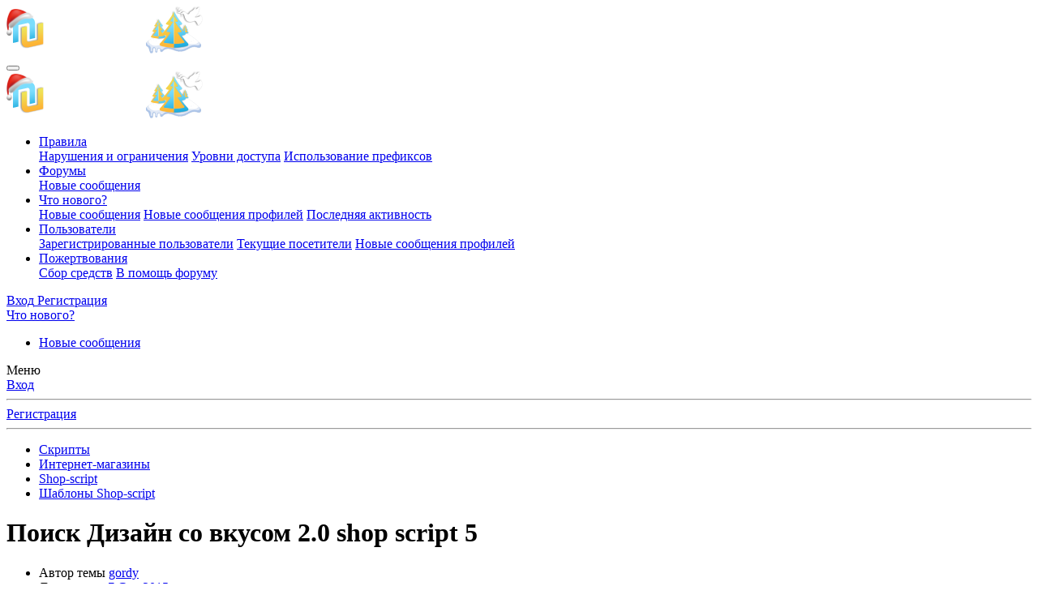

--- FILE ---
content_type: text/html; charset=utf-8
request_url: https://nulled.ws/threads/dizajn-so-vkusom-2-0-shop-script-5.266372/page-12
body_size: 20504
content:
<!DOCTYPE html>
<html id="XF" lang="ru-RU" dir="LTR"
	data-app="public"
	data-template="thread_view"
	data-container-key="node-747"
	data-content-key="thread-266372"
	data-logged-in="false"
	data-cookie-prefix="xf_"
	data-csrf="1768890444,38cba62817a0b9f474d0ae8b0b045ad7"
	class="has-no-js template-thread_view"
	 data-run-jobs="">
<head>
	<meta charset="utf-8" />
	<meta http-equiv="X-UA-Compatible" content="IE=Edge" />
	<meta name="viewport" content="width=device-width, initial-scale=1, viewport-fit=cover">

	
	
	

	
	<title>Поиск - Дизайн со вкусом 2.0 shop script 5 - Шаблоны Shop-script - Page 12 - NulledWS</title>


	<link rel="manifest" href="/webmanifest.php">
	
		<meta name="theme-color" content="#185886" />
	

	<meta name="apple-mobile-web-app-title" content="NulledWS">
	

	
		
		<meta name="description" content="ребят кто может поделиться шаблоном?" />
		<meta property="og:description" content="ребят кто может поделиться шаблоном?" />
		<meta property="twitter:description" content="ребят кто может поделиться шаблоном?" />
	
	
		<meta property="og:url" content="https://nulled.cc/threads/dizajn-so-vkusom-2-0-shop-script-5.266372/" />
	
		<link rel="canonical" href="https://nulled.cc/threads/dizajn-so-vkusom-2-0-shop-script-5.266372/page-12" />
	
		
		<meta property="og:image" content="https://nulled.cc/data/avatars/h/413/413817.jpg?1440940683" />
		<meta property="twitter:image" content="https://nulled.cc/data/avatars/h/413/413817.jpg?1440940683" />
		<meta property="twitter:card" content="" />
	
	
		<link rel="prev" href="/threads/dizajn-so-vkusom-2-0-shop-script-5.266372/page-11" />
	

	
		
	
	
	<meta property="og:site_name" content="NulledWS" />


	
	
		
	
	
	<meta property="og:type" content="website" />


	
	
		
	
	
	
		<meta property="og:title" content="Поиск - Дизайн со вкусом 2.0 shop script 5 - Шаблоны Shop-script - Page 12 - NulledWS" />
		<meta property="twitter:title" content="Поиск - Дизайн со вкусом 2.0 shop script 5 - Шаблоны Shop-script -..." />
	


	
	
	
	

	
	

	


	<link rel="preload" href="/styles/fonts/fa/fa-regular-400.woff2?_v=5.15.3" as="font" type="font/woff2" crossorigin="anonymous" />


	<link rel="preload" href="/styles/fonts/fa/fa-solid-900.woff2?_v=5.15.3" as="font" type="font/woff2" crossorigin="anonymous" />


<link rel="preload" href="/styles/fonts/fa/fa-brands-400.woff2?_v=5.15.3" as="font" type="font/woff2" crossorigin="anonymous" />

	<link rel="stylesheet" href="/css.php?css=public%3Anormalize.css%2Cpublic%3Afa.css%2Cpublic%3Acore.less%2Cpublic%3Aapp.less&amp;s=6&amp;l=2&amp;d=1765957282&amp;k=a06faabe76b565483a290c307a0bc92ad9621af9" />

	<link rel="stylesheet" href="/css.php?css=public%3Aanonreferrersystem_style.less%2Cpublic%3Abb_code.less%2Cpublic%3Amessage.less%2Cpublic%3Anotices.less%2Cpublic%3Asiropu_ads_manager_ad.less%2Cpublic%3AsmokeMarkScammer.less%2Cpublic%3Asvg_indicator_post.less%2Cpublic%3Aextra.less&amp;s=6&amp;l=2&amp;d=1765957282&amp;k=f35e76efe7f7dcf9e6f5ba2c78eaaa1b0578b9b2" />


	
		<script src="/js/xf/preamble.min.js?_v=550f7a0a"></script>
	


	
	
	<script async src="https://www.googletagmanager.com/gtag/js?id=G-D47ZD32EEF"></script>
	<script>
		window.dataLayer = window.dataLayer || [];
		function gtag(){dataLayer.push(arguments);}
		gtag('js', new Date());
		gtag('config', 'G-D47ZD32EEF', {
			// 
			
			
				'anonymize_ip': true,
			
		});
	</script>



	

		
			
		

		
	


</head>
<body data-template="thread_view">

	

		
			
		

		
	


	

		
			
		

		
	


<div class="p-pageWrapper" id="top">





<header class="p-header" id="header">
	<div class="p-header-inner">
		<div class="p-header-content">

			<div class="p-header-logo p-header-logo--image">
				<a href="/">
					<img src="/data/assets/logo/yb-logo-4-tree-pidg-snow.png" srcset="" alt="NulledWS"
						width="" height="" />
				</a>
			</div>

			
	

		
			
		

		
	


		</div>
	</div>
</header>





	<div class="p-navSticky p-navSticky--primary" data-xf-init="sticky-header">
		
	<nav class="p-nav">
		<div class="p-nav-inner">
			<button type="button" class="button--plain p-nav-menuTrigger button" data-xf-click="off-canvas" data-menu=".js-headerOffCanvasMenu" tabindex="0" aria-label="Меню"><span class="button-text">
				<i aria-hidden="true"></i>
			</span></button>

			<div class="p-nav-smallLogo">
				<a href="/">
					<img src="/data/assets/logo/yb-logo-4-tree-pidg-snow.png" srcset="" alt="NulledWS"
						width="" height="" />
				</a>
			</div>

			<div class="p-nav-scroller hScroller" data-xf-init="h-scroller" data-auto-scroll=".p-navEl.is-selected">
				<div class="hScroller-scroll">
					<ul class="p-nav-list js-offCanvasNavSource">
					
						<li>
							

	<div class="p-navEl " data-has-children="true">
		

			
	
	<a href="/pages/rules/"
		class="p-navEl-link p-navEl-link--splitMenu "
		
		
		data-nav-id="rules">Правила</a>


			<a data-xf-key="1"
				data-xf-click="menu"
				data-menu-pos-ref="< .p-navEl"
				class="p-navEl-splitTrigger"
				role="button"
				tabindex="0"
				aria-label="Toggle expanded"
				aria-expanded="false"
				aria-haspopup="true"></a>

		
		
			<div class="menu menu--structural" data-menu="menu" aria-hidden="true">
				<div class="menu-content">
					
						
	
	
	<a href="/pages/violations/"
		class="menu-linkRow u-indentDepth0 js-offCanvasCopy "
		
		
		data-nav-id="violations">Нарушения и ограничения</a>

	

					
						
	
	
	<a href="/pages/user-levels/"
		class="menu-linkRow u-indentDepth0 js-offCanvasCopy "
		
		
		data-nav-id="user_levels">Уровни доступа</a>

	

					
						
	
	
	<a href="/pages/threads-prefix/"
		class="menu-linkRow u-indentDepth0 js-offCanvasCopy "
		
		
		data-nav-id="threads_prefix">Использование префиксов</a>

	

					
				</div>
			</div>
		
	</div>


						</li>
					
						<li>
							

	<div class="p-navEl is-selected" data-has-children="true">
		

			
	
	<a href="/"
		class="p-navEl-link p-navEl-link--splitMenu "
		
		
		data-nav-id="forums">Форумы</a>


			<a data-xf-key="2"
				data-xf-click="menu"
				data-menu-pos-ref="< .p-navEl"
				class="p-navEl-splitTrigger"
				role="button"
				tabindex="0"
				aria-label="Toggle expanded"
				aria-expanded="false"
				aria-haspopup="true"></a>

		
		
			<div class="menu menu--structural" data-menu="menu" aria-hidden="true">
				<div class="menu-content">
					
						
	
	
	<a href="/whats-new/posts/"
		class="menu-linkRow u-indentDepth0 js-offCanvasCopy "
		
		
		data-nav-id="newPosts">Новые сообщения</a>

	

					
				</div>
			</div>
		
	</div>


						</li>
					
						<li>
							

	<div class="p-navEl " data-has-children="true">
		

			
	
	<a href="/whats-new/"
		class="p-navEl-link p-navEl-link--splitMenu "
		
		
		data-nav-id="whatsNew">Что нового?</a>


			<a data-xf-key="3"
				data-xf-click="menu"
				data-menu-pos-ref="< .p-navEl"
				class="p-navEl-splitTrigger"
				role="button"
				tabindex="0"
				aria-label="Toggle expanded"
				aria-expanded="false"
				aria-haspopup="true"></a>

		
		
			<div class="menu menu--structural" data-menu="menu" aria-hidden="true">
				<div class="menu-content">
					
						
	
	
	<a href="/whats-new/posts/"
		class="menu-linkRow u-indentDepth0 js-offCanvasCopy "
		 rel="nofollow"
		
		data-nav-id="whatsNewPosts">Новые сообщения</a>

	

					
						
	
	
	<a href="/whats-new/profile-posts/"
		class="menu-linkRow u-indentDepth0 js-offCanvasCopy "
		 rel="nofollow"
		
		data-nav-id="whatsNewProfilePosts">Новые сообщения профилей</a>

	

					
						
	
	
	<a href="/whats-new/latest-activity"
		class="menu-linkRow u-indentDepth0 js-offCanvasCopy "
		 rel="nofollow"
		
		data-nav-id="latestActivity">Последняя активность</a>

	

					
				</div>
			</div>
		
	</div>


						</li>
					
						<li>
							

	<div class="p-navEl " data-has-children="true">
		

			
	
	<a href="/members/"
		class="p-navEl-link p-navEl-link--splitMenu "
		
		
		data-nav-id="members">Пользователи</a>


			<a data-xf-key="4"
				data-xf-click="menu"
				data-menu-pos-ref="< .p-navEl"
				class="p-navEl-splitTrigger"
				role="button"
				tabindex="0"
				aria-label="Toggle expanded"
				aria-expanded="false"
				aria-haspopup="true"></a>

		
		
			<div class="menu menu--structural" data-menu="menu" aria-hidden="true">
				<div class="menu-content">
					
						
	
	
	<a href="/members/list/"
		class="menu-linkRow u-indentDepth0 js-offCanvasCopy "
		
		
		data-nav-id="registeredMembers">Зарегистрированные пользователи</a>

	

					
						
	
	
	<a href="/online/"
		class="menu-linkRow u-indentDepth0 js-offCanvasCopy "
		
		
		data-nav-id="currentVisitors">Текущие посетители</a>

	

					
						
	
	
	<a href="/whats-new/profile-posts/"
		class="menu-linkRow u-indentDepth0 js-offCanvasCopy "
		 rel="nofollow"
		
		data-nav-id="newProfilePosts">Новые сообщения профилей</a>

	

					
				</div>
			</div>
		
	</div>


						</li>
					
						<li>
							

	<div class="p-navEl " data-has-children="true">
		

			
	
	<a href="/dbtech-donate/"
		class="p-navEl-link p-navEl-link--splitMenu "
		
		
		data-nav-id="dbtechDonate">Пожертвования</a>


			<a data-xf-key="5"
				data-xf-click="menu"
				data-menu-pos-ref="< .p-navEl"
				class="p-navEl-splitTrigger"
				role="button"
				tabindex="0"
				aria-label="Toggle expanded"
				aria-expanded="false"
				aria-haspopup="true"></a>

		
		
			<div class="menu menu--structural" data-menu="menu" aria-hidden="true">
				<div class="menu-content">
					
						
	
	
	<a href="/dbtech-donate/"
		class="menu-linkRow u-indentDepth0 js-offCanvasCopy "
		
		
		data-nav-id="dbtechDonateDrives">Сбор средств</a>

	

					
						
	
	
	<a href="/dbtech-donate/drives/v-pomosch-forumu.1/"
		class="menu-linkRow u-indentDepth0 js-offCanvasCopy "
		 rel="nofollow"
		
		data-nav-id="dbtechDonateDrive1">В помощь форуму</a>

	

					
				</div>
			</div>
		
	</div>


						</li>
					
					</ul>
				</div>
			</div>

			<div class="p-nav-opposite">
				<div class="p-navgroup p-account p-navgroup--guest">
					
						<a href="/login/" class="p-navgroup-link p-navgroup-link--textual p-navgroup-link--logIn"
							data-xf-click="overlay" data-follow-redirects="on">
							<span class="p-navgroup-linkText">Вход</span>
						</a>
						
							<a href="/register/" class="p-navgroup-link p-navgroup-link--textual p-navgroup-link--register"
								data-xf-click="overlay" data-follow-redirects="on">
								<span class="p-navgroup-linkText">Регистрация</span>
							</a>
						
					
				</div>

				<div class="p-navgroup p-discovery p-discovery--noSearch">
					<a href="/whats-new/"
						class="p-navgroup-link p-navgroup-link--iconic p-navgroup-link--whatsnew"
						aria-label="Что нового?"
						title="Что нового?">
						<i aria-hidden="true"></i>
						<span class="p-navgroup-linkText">Что нового?</span>
					</a>

					
				</div>
			</div>
		</div>
	</nav>

	</div>
	
	
		<div class="p-sectionLinks">
			<div class="p-sectionLinks-inner hScroller" data-xf-init="h-scroller">
				<div class="hScroller-scroll">
					<ul class="p-sectionLinks-list">
					
						<li>
							

	<div class="p-navEl " >
		

			
	
	<a href="/whats-new/posts/"
		class="p-navEl-link "
		
		data-xf-key="alt+1"
		data-nav-id="newPosts">Новые сообщения</a>


			

		
		
	</div>


						</li>
					
					</ul>
				</div>
			</div>
		</div>
	



<div class="offCanvasMenu offCanvasMenu--nav js-headerOffCanvasMenu" data-menu="menu" aria-hidden="true" data-ocm-builder="navigation">
	<div class="offCanvasMenu-backdrop" data-menu-close="true"></div>
	<div class="offCanvasMenu-content">
		<div class="offCanvasMenu-header">
			Меню
			<a class="offCanvasMenu-closer" data-menu-close="true" role="button" tabindex="0" aria-label="Закрыть"></a>
		</div>
		
			<div class="p-offCanvasRegisterLink">
				<div class="offCanvasMenu-linkHolder">
					<a href="/login/" class="offCanvasMenu-link" data-xf-click="overlay" data-menu-close="true">
						Вход
					</a>
				</div>
				<hr class="offCanvasMenu-separator" />
				
					<div class="offCanvasMenu-linkHolder">
						<a href="/register/" class="offCanvasMenu-link" data-xf-click="overlay" data-menu-close="true">
							Регистрация
						</a>
					</div>
					<hr class="offCanvasMenu-separator" />
				
			</div>
		
		<div class="js-offCanvasNavTarget"></div>
		<div class="offCanvasMenu-installBanner js-installPromptContainer" style="display: none;" data-xf-init="install-prompt">
			<div class="offCanvasMenu-installBanner-header">Приложение</div>
			<button type="button" class="js-installPromptButton button"><span class="button-text">Установить</span></button>
			<template class="js-installTemplateIOS">
				<div class="overlay-title">How to install the app on iOS</div>
				<div class="block-body">
					<div class="block-row">
						<p>
							Follow along with the video below to see how to install our site as a web app on your home screen.
						</p>
						<p style="text-align: center">
							<video src="/styles/default/xenforo/add_to_home.mp4"
								width="280" height="480" autoplay loop muted playsinline></video>
						</p>
						<p>
							<small><strong>Примечание:</strong> This feature may not be available in some browsers.</small>
						</p>
					</div>
				</div>
			</template>
		</div>
	</div>
</div>

<div class="p-body">
	<div class="p-body-inner">
		<!--XF:EXTRA_OUTPUT-->


		

		

		
	

		
			
		

		
	


		
	
		<ul class="p-breadcrumbs "
			itemscope itemtype="https://schema.org/BreadcrumbList">
		
			

			
			

			

			
			
				
				
	<li itemprop="itemListElement" itemscope itemtype="https://schema.org/ListItem">
		<a href="/categories/skripty.361/" itemprop="item">
			<span itemprop="name">Скрипты</span>
		</a>
		<meta itemprop="position" content="1" />
	</li>

			
				
				
	<li itemprop="itemListElement" itemscope itemtype="https://schema.org/ListItem">
		<a href="/forums/internet-magaziny.136/" itemprop="item">
			<span itemprop="name">Интернет-магазины</span>
		</a>
		<meta itemprop="position" content="2" />
	</li>

			
				
				
	<li itemprop="itemListElement" itemscope itemtype="https://schema.org/ListItem">
		<a href="/forums/shop-script.226/" itemprop="item">
			<span itemprop="name">Shop-script</span>
		</a>
		<meta itemprop="position" content="3" />
	</li>

			
				
				
	<li itemprop="itemListElement" itemscope itemtype="https://schema.org/ListItem">
		<a href="/forums/shablony-shop-script.747/" itemprop="item">
			<span itemprop="name">Шаблоны Shop-script</span>
		</a>
		<meta itemprop="position" content="4" />
	</li>

			

		
		</ul>
	

		
	

		
			
		

		
	



		
	<noscript class="js-jsWarning"><div class="blockMessage blockMessage--important blockMessage--iconic u-noJsOnly">JavaScript отключён. Чтобы полноценно использовать наш сайт, включите JavaScript в своём браузере.</div></noscript>

		
	<div class="blockMessage blockMessage--important blockMessage--iconic js-browserWarning" style="display: none">Вы используете устаревший браузер. Этот и другие сайты могут отображаться в нём некорректно.<br />Вам необходимо обновить браузер или попробовать использовать <a href="https://www.google.com/chrome/" target="_blank" rel="noopener">другой</a>.</div>


		
			<div class="p-body-header">
			
				
					<div class="p-title ">
					
						
							<h1 class="p-title-value"><span class="label label--primary" dir="auto">Поиск</span><span class="label-append">&nbsp;</span>Дизайн со вкусом 2.0 shop script 5</h1>
						
						
					
					</div>
				

				
					<div class="p-description">
	<ul class="listInline listInline--bullet">
		<li>
			<i class="fa--xf far fa-user" aria-hidden="true" title="Автор темы"></i>
			<span class="u-srOnly">Автор темы</span>

			<a href="/members/gordy.413817/" class="username  u-concealed" dir="auto" data-user-id="413817" data-xf-init="member-tooltip">gordy</a>
		</li>
		<li>
			<i class="fa--xf far fa-clock" aria-hidden="true" title="Дата начала"></i>
			<span class="u-srOnly">Дата начала</span>

			<a href="/threads/dizajn-so-vkusom-2-0-shop-script-5.266372/" class="u-concealed"><time  class="u-dt" dir="auto" datetime="2015-09-07T14:46:44+0300" data-time="1441626404" data-date-string="7 Сен 2015" data-time-string="14:46" title="7 Сен 2015 в 14:46">7 Сен 2015</time></a>
		</li>
		
	</ul>

	

</div>
				
			
			</div>
		

		<div class="p-body-main  ">
			
			<div class="p-body-contentCol"></div>
			

			

			<div class="p-body-content">
				
	

		
			
		

		
	


				<div class="p-body-pageContent">



	








	
	
	
		
	
	
	


	
	
	
		
	
	
	


	
	
		
	
	
	


	
	


	
	
	











	



	

	
		
	








	

		
			
		

		
	











	

		
			
		

		
	



	

		
			
		

		
	



<div class="block block--messages" data-xf-init="" data-type="post" data-href="/inline-mod/" data-search-target="*">

	<span class="u-anchorTarget" id="posts"></span>

	
		
	

	

	<div class="block-outer"><div class="block-outer-main"><nav class="pageNavWrapper pageNavWrapper--mixed ">



<div class="pageNav pageNav--skipStart ">
	
		<a href="/threads/dizajn-so-vkusom-2-0-shop-script-5.266372/page-11" class="pageNav-jump pageNav-jump--prev">Назад</a>
	

	<ul class="pageNav-main">
		

	
		<li class="pageNav-page "><a href="/threads/dizajn-so-vkusom-2-0-shop-script-5.266372/">1</a></li>
	


		
			
				<li class="pageNav-page pageNav-page--skip pageNav-page--skipStart">
					<a data-xf-init="tooltip" title="Перейти к странице"
						data-xf-click="menu"
						role="button" tabindex="0" aria-expanded="false" aria-haspopup="true">…</a>
					

	<div class="menu menu--pageJump" data-menu="menu" aria-hidden="true">
		<div class="menu-content">
			<h4 class="menu-header">Перейти к странице</h4>
			<div class="menu-row" data-xf-init="page-jump" data-page-url="/threads/dizajn-so-vkusom-2-0-shop-script-5.266372/page-%page%">
				<div class="inputGroup inputGroup--numbers">
					<div class="inputGroup inputGroup--numbers inputNumber" data-xf-init="number-box"><input type="number" pattern="\d*" class="input input--number js-numberBoxTextInput input input--numberNarrow js-pageJumpPage" value="9"  min="1" max="12" step="1" required="required" data-menu-autofocus="true" /></div>
					<span class="inputGroup-text"><button type="button" class="js-pageJumpGo button"><span class="button-text">Выполнить</span></button></span>
				</div>
			</div>
		</div>
	</div>

				</li>
			
		

		
			

	
		<li class="pageNav-page pageNav-page--earlier"><a href="/threads/dizajn-so-vkusom-2-0-shop-script-5.266372/page-10">10</a></li>
	

		
			

	
		<li class="pageNav-page pageNav-page--earlier"><a href="/threads/dizajn-so-vkusom-2-0-shop-script-5.266372/page-11">11</a></li>
	

		

		

		

	
		<li class="pageNav-page pageNav-page--current "><a href="/threads/dizajn-so-vkusom-2-0-shop-script-5.266372/page-12">12</a></li>
	

	</ul>

	
</div>

<div class="pageNavSimple">
	
		<a href="/threads/dizajn-so-vkusom-2-0-shop-script-5.266372/"
			class="pageNavSimple-el pageNavSimple-el--first"
			data-xf-init="tooltip" title="First">
			<i aria-hidden="true"></i> <span class="u-srOnly">First</span>
		</a>
		<a href="/threads/dizajn-so-vkusom-2-0-shop-script-5.266372/page-11" class="pageNavSimple-el pageNavSimple-el--prev">
			<i aria-hidden="true"></i> Назад
		</a>
	

	<a class="pageNavSimple-el pageNavSimple-el--current"
		data-xf-init="tooltip" title="Перейти к странице"
		data-xf-click="menu" role="button" tabindex="0" aria-expanded="false" aria-haspopup="true">
		12 из 12
	</a>
	

	<div class="menu menu--pageJump" data-menu="menu" aria-hidden="true">
		<div class="menu-content">
			<h4 class="menu-header">Перейти к странице</h4>
			<div class="menu-row" data-xf-init="page-jump" data-page-url="/threads/dizajn-so-vkusom-2-0-shop-script-5.266372/page-%page%">
				<div class="inputGroup inputGroup--numbers">
					<div class="inputGroup inputGroup--numbers inputNumber" data-xf-init="number-box"><input type="number" pattern="\d*" class="input input--number js-numberBoxTextInput input input--numberNarrow js-pageJumpPage" value="12"  min="1" max="12" step="1" required="required" data-menu-autofocus="true" /></div>
					<span class="inputGroup-text"><button type="button" class="js-pageJumpGo button"><span class="button-text">Выполнить</span></button></span>
				</div>
			</div>
		</div>
	</div>


	
</div>

</nav>



</div></div>

	

	
		
	<div class="block-outer js-threadStatusField"></div>

	

	<div class="block-container lbContainer"
		data-xf-init="lightbox select-to-quote"
		data-message-selector=".js-post"
		data-lb-id="thread-266372"
		data-lb-universal="0">

		<div class="block-body js-replyNewMessageContainer">
			
				



	

		
			
		

		
	



					

					
						

	
	

	

	
	<article class="message message--post js-post js-inlineModContainer  "
		data-author="rusel666"
		data-content="post-2687794"
		id="js-post-2687794"
		itemscope itemtype="https://schema.org/Comment" itemid="https://nulled.cc/posts/2687794/">

		
			<meta itemprop="parentItem" itemscope itemid="https://nulled.cc/threads/dizajn-so-vkusom-2-0-shop-script-5.266372/" />
		

		<span class="u-anchorTarget" id="post-2687794"></span>

		
			<div class="message-inner">
				
					<div class="message-cell message-cell--user">
						

	<section class="message-user"
		itemprop="author" itemscope itemtype="https://schema.org/Person" itemid="https://nulled.cc/members/rusel666.120907/">

		
			<meta itemprop="url" content="https://nulled.cc/members/rusel666.120907/" />
		

		<div class="message-avatar ">
			<div class="message-avatar-wrapper">
				<a href="/members/rusel666.120907/" class="avatar avatar--m" data-user-id="120907" data-xf-init="member-tooltip">
			<img src="/data/avatars/m/120/120907.jpg?1328340649" srcset="/data/avatars/l/120/120907.jpg?1328340649 2x" alt="rusel666" class="avatar-u120907-m" width="96" height="96" loading="lazy" itemprop="image" /> 
		</a>
				
			</div>
		</div>
		<div class="message-userDetails">
			<h4 class="message-name"><a href="/members/rusel666.120907/" class="username " dir="auto" data-user-id="120907" data-xf-init="member-tooltip"><span itemprop="name">rusel666</span></a></h4>
			

	<h5 class="userTitle message-userTitle" dir="auto" itemprop="jobTitle">Старатель</h5>
			
		

</div>
		
			
			
				<div class="message-userExtras">
				
					
						<dl class="pairs pairs--justified">
							<dt>Регистрация</dt>
							<dd>11 Мар 2009</dd>
						</dl>
					
					
						<dl class="pairs pairs--justified">
							<dt>Сообщения</dt>
							<dd>162</dd>
						</dl>
					
					
					
						<dl class="pairs pairs--justified">
							<dt>Реакции</dt>
							<dd>14</dd>
						</dl>
					
					
					
					
					
					
						

	

						
							

	

						
					
				
				</div>
			
		
		<span class="message-userArrow"></span>
	</section>

					</div>
				

				
					<div class="message-cell message-cell--main">
					
						<div class="message-main js-quickEditTarget">

							
								

	

	<header class="message-attribution message-attribution--split">
		<ul class="message-attribution-main listInline ">
			
			
			<li class="u-concealed">
				<a href="/threads/dizajn-so-vkusom-2-0-shop-script-5.266372/post-2687794" rel="nofollow" itemprop="url">
					<time  class="u-dt" dir="auto" datetime="2017-03-02T19:25:43+0200" data-time="1488475543" data-date-string="2 Мар 2017" data-time-string="19:25" title="2 Мар 2017 в 19:25" itemprop="datePublished">2 Мар 2017</time>
				</a>
			</li>
			
		</ul>

		<ul class="message-attribution-opposite message-attribution-opposite--list ">
			















   



			
			<li>
				<a href="/threads/dizajn-so-vkusom-2-0-shop-script-5.266372/post-2687794"
					class="message-attribution-gadget"
					data-xf-init="share-tooltip"
					data-href="/posts/2687794/share"
					aria-label="Поделиться"
					rel="nofollow">
					<i class="fa--xf far fa-share-alt" aria-hidden="true"></i>
				</a>
			</li>
			
			
				<li>
					<a href="/threads/dizajn-so-vkusom-2-0-shop-script-5.266372/post-2687794" rel="nofollow">
						#111
					</a>
				</li>
			
		</ul>
	</header>

							

							<div class="message-content js-messageContent">
							

								
									
	
	
	

								

								
									
	

	<div class="message-userContent lbContainer js-lbContainer "
		data-lb-id="post-2687794"
		data-lb-caption-desc="rusel666 &middot; 2 Мар 2017 в 19:25">

		

		<article class="message-body js-selectToQuote">
			
				
			

			<div itemprop="text">
				
					
	

		
			
		

		
	

<div class="bbWrapper"><blockquote data-attributes="member: 363309" data-quote="Ignor" data-source="post: 2509145"
	class="bbCodeBlock bbCodeBlock--expandable bbCodeBlock--quote js-expandWatch">
	
		<div class="bbCodeBlock-title">
			
				<a href="/goto/post?id=2509145"
					class="bbCodeBlock-sourceJump"
					rel="nofollow"
					data-xf-click="attribution"
					data-content-selector="#post-2509145">Ignor написал(а):</a>
			
		</div>
	
	<div class="bbCodeBlock-content">
		
		<div class="bbCodeBlock-expandContent js-expandContent ">
			Я сам против пиратства, но и платить такие деньги за тему, которая может не понравится - я считаю перебор! Если тема реально подошла - купите её, это позволит разработчику её обновлять, что есть очень хорошо...<br />
PS. Вроде как разработчик делает новую версию темы (с нуля)!
		</div>
		<div class="bbCodeBlock-expandLink js-expandLink"><a role="button" tabindex="0">Нажмите для раскрытия...</a></div>
	</div>
</blockquote><br />
Подскажите пароль от архивов. Контент скрыт, а что нужно , что бы увидеть его не понял <img src="/styles/default/nulled/smilies/ac.gif"  class="smilie" loading="lazy" alt=":(" title="Печаль    :(" data-shortname=":(" /></div>

	

		
			
		

		
	

				
			</div>

			<div class="js-selectToQuoteEnd">&nbsp;</div>
			
				
			
		</article>

		

		
	</div>

								

								
									
	

	

								

								
									
	

		
			
		

		
	


	


	

		
			
		

		
	

								

							
							</div>

							
								
	

	<footer class="message-footer">
		
			<div class="message-microdata" itemprop="interactionStatistic" itemtype="https://schema.org/InteractionCounter" itemscope>
				<meta itemprop="userInteractionCount" content="0" />
				<meta itemprop="interactionType" content="https://schema.org/LikeAction" />
			</div>
		

		

		<div class="reactionsBar js-reactionsList ">
			
		</div>

		<div class="js-historyTarget message-historyTarget toggleTarget" data-href="trigger-href"></div>
	</footer>

							
						</div>

					
					</div>
				
			</div>
		
	</article>

	
	

					

					

				

	

		
			
		

		
	




	

		
			
		

		
	



					

					
						

	
	

	

	
	<article class="message message--post js-post js-inlineModContainer  "
		data-author="pasha814"
		data-content="post-2703263"
		id="js-post-2703263"
		itemscope itemtype="https://schema.org/Comment" itemid="https://nulled.cc/posts/2703263/">

		
			<meta itemprop="parentItem" itemscope itemid="https://nulled.cc/threads/dizajn-so-vkusom-2-0-shop-script-5.266372/" />
		

		<span class="u-anchorTarget" id="post-2703263"></span>

		
			<div class="message-inner">
				
					<div class="message-cell message-cell--user">
						

	<section class="message-user"
		itemprop="author" itemscope itemtype="https://schema.org/Person" itemid="https://nulled.cc/members/pasha814.129255/">

		
			<meta itemprop="url" content="https://nulled.cc/members/pasha814.129255/" />
		

		<div class="message-avatar ">
			<div class="message-avatar-wrapper">
				<a href="/members/pasha814.129255/" class="avatar avatar--m avatar--default avatar--default--dynamic" data-user-id="129255" data-xf-init="member-tooltip" style="background-color: #33cc33; color: #0f3d0f">
			<span class="avatar-u129255-m" role="img" aria-label="pasha814">P</span> 
		</a>
				
			</div>
		</div>
		<div class="message-userDetails">
			<h4 class="message-name"><a href="/members/pasha814.129255/" class="username " dir="auto" data-user-id="129255" data-xf-init="member-tooltip"><span itemprop="name">pasha814</span></a></h4>
			

	<h5 class="userTitle message-userTitle" dir="auto" itemprop="jobTitle">Постоялец</h5>
			
		

</div>
		
			
			
				<div class="message-userExtras">
				
					
						<dl class="pairs pairs--justified">
							<dt>Регистрация</dt>
							<dd>11 Апр 2009</dd>
						</dl>
					
					
						<dl class="pairs pairs--justified">
							<dt>Сообщения</dt>
							<dd>62</dd>
						</dl>
					
					
					
						<dl class="pairs pairs--justified">
							<dt>Реакции</dt>
							<dd>9</dd>
						</dl>
					
					
					
					
					
					
						

	

						
							

	

						
					
				
				</div>
			
		
		<span class="message-userArrow"></span>
	</section>

					</div>
				

				
					<div class="message-cell message-cell--main">
					
						<div class="message-main js-quickEditTarget">

							
								

	

	<header class="message-attribution message-attribution--split">
		<ul class="message-attribution-main listInline ">
			
			
			<li class="u-concealed">
				<a href="/threads/dizajn-so-vkusom-2-0-shop-script-5.266372/post-2703263" rel="nofollow" itemprop="url">
					<time  class="u-dt" dir="auto" datetime="2017-04-06T16:40:21+0300" data-time="1491486021" data-date-string="6 Апр 2017" data-time-string="16:40" title="6 Апр 2017 в 16:40" itemprop="datePublished">6 Апр 2017</time>
				</a>
			</li>
			
		</ul>

		<ul class="message-attribution-opposite message-attribution-opposite--list ">
			















   



			
			<li>
				<a href="/threads/dizajn-so-vkusom-2-0-shop-script-5.266372/post-2703263"
					class="message-attribution-gadget"
					data-xf-init="share-tooltip"
					data-href="/posts/2703263/share"
					aria-label="Поделиться"
					rel="nofollow">
					<i class="fa--xf far fa-share-alt" aria-hidden="true"></i>
				</a>
			</li>
			
			
				<li>
					<a href="/threads/dizajn-so-vkusom-2-0-shop-script-5.266372/post-2703263" rel="nofollow">
						#112
					</a>
				</li>
			
		</ul>
	</header>

							

							<div class="message-content js-messageContent">
							

								
									
	
	
	

								

								
									
	

	<div class="message-userContent lbContainer js-lbContainer "
		data-lb-id="post-2703263"
		data-lb-caption-desc="pasha814 &middot; 6 Апр 2017 в 16:40">

		

		<article class="message-body js-selectToQuote">
			
				
			

			<div itemprop="text">
				
					
	

		
			
		

		
	

<div class="bbWrapper">Может быть есть у кого-нибудь для 7 версии? Буду крайне признателен.</div>

	

		
			
		

		
	

				
			</div>

			<div class="js-selectToQuoteEnd">&nbsp;</div>
			
				
			
		</article>

		

		
	</div>

								

								
									
	

	

								

								
									
	

		
			
		

		
	


	


	

		
			
		

		
	

								

							
							</div>

							
								
	

	<footer class="message-footer">
		
			<div class="message-microdata" itemprop="interactionStatistic" itemtype="https://schema.org/InteractionCounter" itemscope>
				<meta itemprop="userInteractionCount" content="0" />
				<meta itemprop="interactionType" content="https://schema.org/LikeAction" />
			</div>
		

		

		<div class="reactionsBar js-reactionsList ">
			
		</div>

		<div class="js-historyTarget message-historyTarget toggleTarget" data-href="trigger-href"></div>
	</footer>

							
						</div>

					
					</div>
				
			</div>
		
	</article>

	
	

					

					

				

	

		
			
		

		
	




	

		
			
		

		
	



					

					
						

	
	

	

	
	<article class="message message--post js-post js-inlineModContainer  "
		data-author="samson192"
		data-content="post-2703404"
		id="js-post-2703404"
		itemscope itemtype="https://schema.org/Comment" itemid="https://nulled.cc/posts/2703404/">

		
			<meta itemprop="parentItem" itemscope itemid="https://nulled.cc/threads/dizajn-so-vkusom-2-0-shop-script-5.266372/" />
		

		<span class="u-anchorTarget" id="post-2703404"></span>

		
			<div class="message-inner">
				
					<div class="message-cell message-cell--user">
						

	<section class="message-user"
		itemprop="author" itemscope itemtype="https://schema.org/Person" itemid="https://nulled.cc/members/samson192.345432/">

		
			<meta itemprop="url" content="https://nulled.cc/members/samson192.345432/" />
		

		<div class="message-avatar ">
			<div class="message-avatar-wrapper">
				<a href="/members/samson192.345432/" class="avatar avatar--m avatar--default avatar--default--dynamic" data-user-id="345432" data-xf-init="member-tooltip" style="background-color: #cccc99; color: #77773c">
			<span class="avatar-u345432-m" role="img" aria-label="samson192">S</span> 
		</a>
				
			</div>
		</div>
		<div class="message-userDetails">
			<h4 class="message-name"><a href="/members/samson192.345432/" class="username " dir="auto" data-user-id="345432" data-xf-init="member-tooltip"><span itemprop="name">samson192</span></a></h4>
			

	<h5 class="userTitle message-userTitle" dir="auto" itemprop="jobTitle">Мастер</h5>
			<div class="userBanner userBanner userBanner--orange message-userBanner" itemprop="jobTitle"><span class="userBanner-before"></span><strong>Заблокирован</strong><span class="userBanner-after"></span></div>
		

</div>
		
			
			
				<div class="message-userExtras">
				
					
						<dl class="pairs pairs--justified">
							<dt>Регистрация</dt>
							<dd>9 Ноя 2013</dd>
						</dl>
					
					
						<dl class="pairs pairs--justified">
							<dt>Сообщения</dt>
							<dd>113</dd>
						</dl>
					
					
					
						<dl class="pairs pairs--justified">
							<dt>Реакции</dt>
							<dd>33</dd>
						</dl>
					
					
					
					
					
					
						

	

						
							

	

						
					
				
				</div>
			
		
		<span class="message-userArrow"></span>
	</section>

					</div>
				

				
					<div class="message-cell message-cell--main">
					
						<div class="message-main js-quickEditTarget">

							
								

	

	<header class="message-attribution message-attribution--split">
		<ul class="message-attribution-main listInline ">
			
			
			<li class="u-concealed">
				<a href="/threads/dizajn-so-vkusom-2-0-shop-script-5.266372/post-2703404" rel="nofollow" itemprop="url">
					<time  class="u-dt" dir="auto" datetime="2017-04-06T21:43:52+0300" data-time="1491504232" data-date-string="6 Апр 2017" data-time-string="21:43" title="6 Апр 2017 в 21:43" itemprop="datePublished">6 Апр 2017</time>
				</a>
			</li>
			
		</ul>

		<ul class="message-attribution-opposite message-attribution-opposite--list ">
			















   



	<li><span class="indicatorPost indicatorPost--banned">Заблокирован</span></li>

			
			<li>
				<a href="/threads/dizajn-so-vkusom-2-0-shop-script-5.266372/post-2703404"
					class="message-attribution-gadget"
					data-xf-init="share-tooltip"
					data-href="/posts/2703404/share"
					aria-label="Поделиться"
					rel="nofollow">
					<i class="fa--xf far fa-share-alt" aria-hidden="true"></i>
				</a>
			</li>
			
			
				<li>
					<a href="/threads/dizajn-so-vkusom-2-0-shop-script-5.266372/post-2703404" rel="nofollow">
						#113
					</a>
				</li>
			
		</ul>
	</header>

							

							<div class="message-content js-messageContent">
							

								
									
	
	
	

								

								
									
	

	<div class="message-userContent lbContainer js-lbContainer "
		data-lb-id="post-2703404"
		data-lb-caption-desc="samson192 &middot; 6 Апр 2017 в 21:43">

		

		<article class="message-body js-selectToQuote">
			
				
			

			<div itemprop="text">
				
					
	

		
			
		

		
	

<div class="bbWrapper"><blockquote data-attributes="member: 129255" data-quote="pasha814" data-source="post: 2703263"
	class="bbCodeBlock bbCodeBlock--expandable bbCodeBlock--quote js-expandWatch">
	
		<div class="bbCodeBlock-title">
			
				<a href="/goto/post?id=2703263"
					class="bbCodeBlock-sourceJump"
					rel="nofollow"
					data-xf-click="attribution"
					data-content-selector="#post-2703263">pasha814 написал(а):</a>
			
		</div>
	
	<div class="bbCodeBlock-content">
		
		<div class="bbCodeBlock-expandContent js-expandContent ">
			Может быть есть у кого-нибудь для 7 версии? Буду крайне признателен.
		</div>
		<div class="bbCodeBlock-expandLink js-expandLink"><a role="button" tabindex="0">Нажмите для раскрытия...</a></div>
	</div>
</blockquote>Тема подходит для 7 версии, этот движок не такой капризный к темам как другие.</div>

	

		
			
		

		
	

				
			</div>

			<div class="js-selectToQuoteEnd">&nbsp;</div>
			
				
			
		</article>

		

		
	</div>

								

								
									
	

	

								

								
									
	

		
			
		

		
	


	


	

		
			
		

		
	

								

							
							</div>

							
								
	

	<footer class="message-footer">
		
			<div class="message-microdata" itemprop="interactionStatistic" itemtype="https://schema.org/InteractionCounter" itemscope>
				<meta itemprop="userInteractionCount" content="0" />
				<meta itemprop="interactionType" content="https://schema.org/LikeAction" />
			</div>
		

		

		<div class="reactionsBar js-reactionsList ">
			
		</div>

		<div class="js-historyTarget message-historyTarget toggleTarget" data-href="trigger-href"></div>
	</footer>

							
						</div>

					
					</div>
				
			</div>
		
	</article>

	
	

					

					

				

	

		
			
		

		
	




	

		
			
		

		
	



					

					
						

	
	

	

	
	<article class="message message--post js-post js-inlineModContainer  "
		data-author="samson192"
		data-content="post-2735847"
		id="js-post-2735847"
		itemscope itemtype="https://schema.org/Comment" itemid="https://nulled.cc/posts/2735847/">

		
			<meta itemprop="parentItem" itemscope itemid="https://nulled.cc/threads/dizajn-so-vkusom-2-0-shop-script-5.266372/" />
		

		<span class="u-anchorTarget" id="post-2735847"></span>

		
			<div class="message-inner">
				
					<div class="message-cell message-cell--user">
						

	<section class="message-user"
		itemprop="author" itemscope itemtype="https://schema.org/Person" itemid="https://nulled.cc/members/samson192.345432/">

		
			<meta itemprop="url" content="https://nulled.cc/members/samson192.345432/" />
		

		<div class="message-avatar ">
			<div class="message-avatar-wrapper">
				<a href="/members/samson192.345432/" class="avatar avatar--m avatar--default avatar--default--dynamic" data-user-id="345432" data-xf-init="member-tooltip" style="background-color: #cccc99; color: #77773c">
			<span class="avatar-u345432-m" role="img" aria-label="samson192">S</span> 
		</a>
				
			</div>
		</div>
		<div class="message-userDetails">
			<h4 class="message-name"><a href="/members/samson192.345432/" class="username " dir="auto" data-user-id="345432" data-xf-init="member-tooltip"><span itemprop="name">samson192</span></a></h4>
			

	<h5 class="userTitle message-userTitle" dir="auto" itemprop="jobTitle">Мастер</h5>
			<div class="userBanner userBanner userBanner--orange message-userBanner" itemprop="jobTitle"><span class="userBanner-before"></span><strong>Заблокирован</strong><span class="userBanner-after"></span></div>
		

</div>
		
			
			
				<div class="message-userExtras">
				
					
						<dl class="pairs pairs--justified">
							<dt>Регистрация</dt>
							<dd>9 Ноя 2013</dd>
						</dl>
					
					
						<dl class="pairs pairs--justified">
							<dt>Сообщения</dt>
							<dd>113</dd>
						</dl>
					
					
					
						<dl class="pairs pairs--justified">
							<dt>Реакции</dt>
							<dd>33</dd>
						</dl>
					
					
					
					
					
					
						

	

						
							

	

						
					
				
				</div>
			
		
		<span class="message-userArrow"></span>
	</section>

					</div>
				

				
					<div class="message-cell message-cell--main">
					
						<div class="message-main js-quickEditTarget">

							
								

	

	<header class="message-attribution message-attribution--split">
		<ul class="message-attribution-main listInline ">
			
			
			<li class="u-concealed">
				<a href="/threads/dizajn-so-vkusom-2-0-shop-script-5.266372/post-2735847" rel="nofollow" itemprop="url">
					<time  class="u-dt" dir="auto" datetime="2017-07-17T00:13:29+0300" data-time="1500239609" data-date-string="17 Июл 2017" data-time-string="00:13" title="17 Июл 2017 в 00:13" itemprop="datePublished">17 Июл 2017</time>
				</a>
			</li>
			
		</ul>

		<ul class="message-attribution-opposite message-attribution-opposite--list ">
			















   



	<li><span class="indicatorPost indicatorPost--banned">Заблокирован</span></li>

			
			<li>
				<a href="/threads/dizajn-so-vkusom-2-0-shop-script-5.266372/post-2735847"
					class="message-attribution-gadget"
					data-xf-init="share-tooltip"
					data-href="/posts/2735847/share"
					aria-label="Поделиться"
					rel="nofollow">
					<i class="fa--xf far fa-share-alt" aria-hidden="true"></i>
				</a>
			</li>
			
			
				<li>
					<a href="/threads/dizajn-so-vkusom-2-0-shop-script-5.266372/post-2735847" rel="nofollow">
						#114
					</a>
				</li>
			
		</ul>
	</header>

							

							<div class="message-content js-messageContent">
							

								
									
	
	
	

								

								
									
	

	<div class="message-userContent lbContainer js-lbContainer "
		data-lb-id="post-2735847"
		data-lb-caption-desc="samson192 &middot; 17 Июл 2017 в 00:13">

		

		<article class="message-body js-selectToQuote">
			
				
			

			<div itemprop="text">
				
					
	

		
			
		

		
	

<div class="bbWrapper"><blockquote data-attributes="member: 345432" data-quote="samson192" data-source="post: 2703404"
	class="bbCodeBlock bbCodeBlock--expandable bbCodeBlock--quote js-expandWatch">
	
		<div class="bbCodeBlock-title">
			
				<a href="/goto/post?id=2703404"
					class="bbCodeBlock-sourceJump"
					rel="nofollow"
					data-xf-click="attribution"
					data-content-selector="#post-2703404">samson192 написал(а):</a>
			
		</div>
	
	<div class="bbCodeBlock-content">
		
		<div class="bbCodeBlock-expandContent js-expandContent ">
			Тема подходит для 7 версии, этот движок не такой капризный к темам как другие.
		</div>
		<div class="bbCodeBlock-expandLink js-expandLink"><a role="button" tabindex="0">Нажмите для раскрытия...</a></div>
	</div>
</blockquote>Тема со временем выдаёт ошибку Error with code 1146 in &#039;/var/www/*******/htdocs/wa-system/database/waDbMysqliAdapter.class.php&#039; around line... Долго не мог понять в чем причина ошибки, пока не понял, что она совпала с установкой темы. Проблема решилась изменением темы по умолчанию в файле routing.php в папке wa-config. Скорее всего тема с сюрпризом, как и многие здесь.</div>

	

		
			
		

		
	

				
			</div>

			<div class="js-selectToQuoteEnd">&nbsp;</div>
			
				
			
		</article>

		

		
	</div>

								

								
									
	

	

								

								
									
	

		
			
		

		
	


	


	

		
			
		

		
	

								

							
							</div>

							
								
	

	<footer class="message-footer">
		
			<div class="message-microdata" itemprop="interactionStatistic" itemtype="https://schema.org/InteractionCounter" itemscope>
				<meta itemprop="userInteractionCount" content="0" />
				<meta itemprop="interactionType" content="https://schema.org/LikeAction" />
			</div>
		

		

		<div class="reactionsBar js-reactionsList ">
			
		</div>

		<div class="js-historyTarget message-historyTarget toggleTarget" data-href="trigger-href"></div>
	</footer>

							
						</div>

					
					</div>
				
			</div>
		
	</article>

	
	

					

					

				

	

		
			
		

		
	




	

		
			
		

		
	



					

					
						

	
	

	

	
	<article class="message message--post js-post js-inlineModContainer  "
		data-author="tartak.lck7"
		data-content="post-2833290"
		id="js-post-2833290"
		itemscope itemtype="https://schema.org/Comment" itemid="https://nulled.cc/posts/2833290/">

		
			<meta itemprop="parentItem" itemscope itemid="https://nulled.cc/threads/dizajn-so-vkusom-2-0-shop-script-5.266372/" />
		

		<span class="u-anchorTarget" id="post-2833290"></span>

		
			<div class="message-inner">
				
					<div class="message-cell message-cell--user">
						

	<section class="message-user"
		itemprop="author" itemscope itemtype="https://schema.org/Person" itemid="https://nulled.cc/members/tartak-lck7.511668/">

		
			<meta itemprop="url" content="https://nulled.cc/members/tartak-lck7.511668/" />
		

		<div class="message-avatar ">
			<div class="message-avatar-wrapper">
				<a href="/members/tartak-lck7.511668/" class="avatar avatar--m avatar--default avatar--default--dynamic" data-user-id="511668" data-xf-init="member-tooltip" style="background-color: #33cccc; color: #0f3d3d">
			<span class="avatar-u511668-m" role="img" aria-label="tartak.lck7">T</span> 
		</a>
				
			</div>
		</div>
		<div class="message-userDetails">
			<h4 class="message-name"><a href="/members/tartak-lck7.511668/" class="username " dir="auto" data-user-id="511668" data-xf-init="member-tooltip"><span itemprop="name">tartak.lck7</span></a></h4>
			

	<h5 class="userTitle message-userTitle" dir="auto" itemprop="jobTitle">Писатель</h5>
			
		

</div>
		
			
			
				<div class="message-userExtras">
				
					
						<dl class="pairs pairs--justified">
							<dt>Регистрация</dt>
							<dd>5 Июл 2018</dd>
						</dl>
					
					
						<dl class="pairs pairs--justified">
							<dt>Сообщения</dt>
							<dd>8</dd>
						</dl>
					
					
					
						<dl class="pairs pairs--justified">
							<dt>Реакции</dt>
							<dd>0</dd>
						</dl>
					
					
					
					
					
					
						

	

						
							

	

						
					
				
				</div>
			
		
		<span class="message-userArrow"></span>
	</section>

					</div>
				

				
					<div class="message-cell message-cell--main">
					
						<div class="message-main js-quickEditTarget">

							
								

	

	<header class="message-attribution message-attribution--split">
		<ul class="message-attribution-main listInline ">
			
			
			<li class="u-concealed">
				<a href="/threads/dizajn-so-vkusom-2-0-shop-script-5.266372/post-2833290" rel="nofollow" itemprop="url">
					<time  class="u-dt" dir="auto" datetime="2018-07-06T16:23:58+0300" data-time="1530883438" data-date-string="6 Июл 2018" data-time-string="16:23" title="6 Июл 2018 в 16:23" itemprop="datePublished">6 Июл 2018</time>
				</a>
			</li>
			
		</ul>

		<ul class="message-attribution-opposite message-attribution-opposite--list ">
			















   



			
			<li>
				<a href="/threads/dizajn-so-vkusom-2-0-shop-script-5.266372/post-2833290"
					class="message-attribution-gadget"
					data-xf-init="share-tooltip"
					data-href="/posts/2833290/share"
					aria-label="Поделиться"
					rel="nofollow">
					<i class="fa--xf far fa-share-alt" aria-hidden="true"></i>
				</a>
			</li>
			
			
				<li>
					<a href="/threads/dizajn-so-vkusom-2-0-shop-script-5.266372/post-2833290" rel="nofollow">
						#115
					</a>
				</li>
			
		</ul>
	</header>

							

							<div class="message-content js-messageContent">
							

								
									
	
	
	

								

								
									
	

	<div class="message-userContent lbContainer js-lbContainer "
		data-lb-id="post-2833290"
		data-lb-caption-desc="tartak.lck7 &middot; 6 Июл 2018 в 16:23">

		

		<article class="message-body js-selectToQuote">
			
				
			

			<div itemprop="text">
				
					
	

		
			
		

		
	

<div class="bbWrapper"><blockquote data-attributes="member: 411002" data-quote="Gogasan" data-source="post: 2627707"
	class="bbCodeBlock bbCodeBlock--expandable bbCodeBlock--quote js-expandWatch">
	
		<div class="bbCodeBlock-title">
			
				<a href="/goto/post?id=2627707"
					class="bbCodeBlock-sourceJump"
					rel="nofollow"
					data-xf-click="attribution"
					data-content-selector="#post-2627707">Gogasan написал(а):</a>
			
		</div>
	
	<div class="bbCodeBlock-content">
		
		<div class="bbCodeBlock-expandContent js-expandContent ">
			Ребят!<br />
Поделитесь темой (если можно с фото и блогом)<br />
Очень прошу...<br />
Готов поменяться на что-нибудь свое (не тупо скаченное тут)
		</div>
		<div class="bbCodeBlock-expandLink js-expandLink"><a role="button" tabindex="0">Нажмите для раскрытия...</a></div>
	</div>
</blockquote>У меня есть Дизайн со вкусом 2.0, готов поменяться, какие у Вас есть?</div>

	

		
			
		

		
	

				
			</div>

			<div class="js-selectToQuoteEnd">&nbsp;</div>
			
				
			
		</article>

		

		
	</div>

								

								
									
	

	

								

								
									
	

		
			
		

		
	


	


	

		
			
		

		
	

								

							
							</div>

							
								
	

	<footer class="message-footer">
		
			<div class="message-microdata" itemprop="interactionStatistic" itemtype="https://schema.org/InteractionCounter" itemscope>
				<meta itemprop="userInteractionCount" content="0" />
				<meta itemprop="interactionType" content="https://schema.org/LikeAction" />
			</div>
		

		

		<div class="reactionsBar js-reactionsList ">
			
		</div>

		<div class="js-historyTarget message-historyTarget toggleTarget" data-href="trigger-href"></div>
	</footer>

							
						</div>

					
					</div>
				
			</div>
		
	</article>

	
	

					

					

				

	

		
			
		

		
	




	

		
			
		

		
	



					

					
						

	
	

	

	
	<article class="message message--post js-post js-inlineModContainer  "
		data-author="samson92"
		data-content="post-2882498"
		id="js-post-2882498"
		itemscope itemtype="https://schema.org/Comment" itemid="https://nulled.cc/posts/2882498/">

		
			<meta itemprop="parentItem" itemscope itemid="https://nulled.cc/threads/dizajn-so-vkusom-2-0-shop-script-5.266372/" />
		

		<span class="u-anchorTarget" id="post-2882498"></span>

		
			<div class="message-inner">
				
					<div class="message-cell message-cell--user">
						

	<section class="message-user"
		itemprop="author" itemscope itemtype="https://schema.org/Person" itemid="https://nulled.cc/members/samson92.265338/">

		
			<meta itemprop="url" content="https://nulled.cc/members/samson92.265338/" />
		

		<div class="message-avatar ">
			<div class="message-avatar-wrapper">
				<a href="/members/samson92.265338/" class="avatar avatar--m avatar--default avatar--default--dynamic" data-user-id="265338" data-xf-init="member-tooltip" style="background-color: #333366; color: #8888c3">
			<span class="avatar-u265338-m" role="img" aria-label="samson92">S</span> 
		</a>
				
			</div>
		</div>
		<div class="message-userDetails">
			<h4 class="message-name"><a href="/members/samson92.265338/" class="username " dir="auto" data-user-id="265338" data-xf-init="member-tooltip"><span itemprop="name">samson92</span></a></h4>
			

	<h5 class="userTitle message-userTitle" dir="auto" itemprop="jobTitle">Профессор</h5>
			
		

</div>
		
			
			
				<div class="message-userExtras">
				
					
						<dl class="pairs pairs--justified">
							<dt>Регистрация</dt>
							<dd>21 Авг 2011</dd>
						</dl>
					
					
						<dl class="pairs pairs--justified">
							<dt>Сообщения</dt>
							<dd>196</dd>
						</dl>
					
					
					
						<dl class="pairs pairs--justified">
							<dt>Реакции</dt>
							<dd>40</dd>
						</dl>
					
					
					
					
					
					
						

	

						
					
				
				</div>
			
		
		<span class="message-userArrow"></span>
	</section>

					</div>
				

				
					<div class="message-cell message-cell--main">
					
						<div class="message-main js-quickEditTarget">

							
								

	

	<header class="message-attribution message-attribution--split">
		<ul class="message-attribution-main listInline ">
			
			
			<li class="u-concealed">
				<a href="/threads/dizajn-so-vkusom-2-0-shop-script-5.266372/post-2882498" rel="nofollow" itemprop="url">
					<time  class="u-dt" dir="auto" datetime="2019-02-19T13:48:51+0200" data-time="1550576931" data-date-string="19 Фев 2019" data-time-string="13:48" title="19 Фев 2019 в 13:48" itemprop="datePublished">19 Фев 2019</time>
				</a>
			</li>
			
		</ul>

		<ul class="message-attribution-opposite message-attribution-opposite--list ">
			















   



			
			<li>
				<a href="/threads/dizajn-so-vkusom-2-0-shop-script-5.266372/post-2882498"
					class="message-attribution-gadget"
					data-xf-init="share-tooltip"
					data-href="/posts/2882498/share"
					aria-label="Поделиться"
					rel="nofollow">
					<i class="fa--xf far fa-share-alt" aria-hidden="true"></i>
				</a>
			</li>
			
			
				<li>
					<a href="/threads/dizajn-so-vkusom-2-0-shop-script-5.266372/post-2882498" rel="nofollow">
						#116
					</a>
				</li>
			
		</ul>
	</header>

							

							<div class="message-content js-messageContent">
							

								
									
	
	
	

								

								
									
	

	<div class="message-userContent lbContainer js-lbContainer "
		data-lb-id="post-2882498"
		data-lb-caption-desc="samson92 &middot; 19 Фев 2019 в 13:48">

		

		<article class="message-body js-selectToQuote">
			
				
			

			<div itemprop="text">
				
					
	

		
			
		

		
	

<div class="bbWrapper"><blockquote data-attributes="member: 511668" data-quote="tartak.lck7" data-source="post: 2833290"
	class="bbCodeBlock bbCodeBlock--expandable bbCodeBlock--quote js-expandWatch">
	
		<div class="bbCodeBlock-title">
			
				<a href="/goto/post?id=2833290"
					class="bbCodeBlock-sourceJump"
					rel="nofollow"
					data-xf-click="attribution"
					data-content-selector="#post-2833290">tartak.lck7 написал(а):</a>
			
		</div>
	
	<div class="bbCodeBlock-content">
		
		<div class="bbCodeBlock-expandContent js-expandContent ">
			У меня есть Дизайн со вкусом 2.0, готов поменяться, какие у Вас есть?
		</div>
		<div class="bbCodeBlock-expandLink js-expandLink"><a role="button" tabindex="0">Нажмите для раскрытия...</a></div>
	</div>
</blockquote>Какая у Вас версия шаблона?</div>

	

		
			
		

		
	

				
			</div>

			<div class="js-selectToQuoteEnd">&nbsp;</div>
			
				
			
		</article>

		

		
	</div>

								

								
									
	

	

								

								
									
	

		
			
		

		
	


	


	

		
			
		

		
	

								

							
							</div>

							
								
	

	<footer class="message-footer">
		
			<div class="message-microdata" itemprop="interactionStatistic" itemtype="https://schema.org/InteractionCounter" itemscope>
				<meta itemprop="userInteractionCount" content="0" />
				<meta itemprop="interactionType" content="https://schema.org/LikeAction" />
			</div>
		

		

		<div class="reactionsBar js-reactionsList ">
			
		</div>

		<div class="js-historyTarget message-historyTarget toggleTarget" data-href="trigger-href"></div>
	</footer>

							
						</div>

					
					</div>
				
			</div>
		
	</article>

	
	

					

					

				

	

		
			
		

		
	




	

		
			
		

		
	



					

					
						

	
	

	

	
	<article class="message message--post js-post js-inlineModContainer  "
		data-author="tartak.lck7"
		data-content="post-2882557"
		id="js-post-2882557"
		itemscope itemtype="https://schema.org/Comment" itemid="https://nulled.cc/posts/2882557/">

		
			<meta itemprop="parentItem" itemscope itemid="https://nulled.cc/threads/dizajn-so-vkusom-2-0-shop-script-5.266372/" />
		

		<span class="u-anchorTarget" id="post-2882557"></span>

		
			<div class="message-inner">
				
					<div class="message-cell message-cell--user">
						

	<section class="message-user"
		itemprop="author" itemscope itemtype="https://schema.org/Person" itemid="https://nulled.cc/members/tartak-lck7.511668/">

		
			<meta itemprop="url" content="https://nulled.cc/members/tartak-lck7.511668/" />
		

		<div class="message-avatar ">
			<div class="message-avatar-wrapper">
				<a href="/members/tartak-lck7.511668/" class="avatar avatar--m avatar--default avatar--default--dynamic" data-user-id="511668" data-xf-init="member-tooltip" style="background-color: #33cccc; color: #0f3d3d">
			<span class="avatar-u511668-m" role="img" aria-label="tartak.lck7">T</span> 
		</a>
				
			</div>
		</div>
		<div class="message-userDetails">
			<h4 class="message-name"><a href="/members/tartak-lck7.511668/" class="username " dir="auto" data-user-id="511668" data-xf-init="member-tooltip"><span itemprop="name">tartak.lck7</span></a></h4>
			

	<h5 class="userTitle message-userTitle" dir="auto" itemprop="jobTitle">Писатель</h5>
			
		

</div>
		
			
			
				<div class="message-userExtras">
				
					
						<dl class="pairs pairs--justified">
							<dt>Регистрация</dt>
							<dd>5 Июл 2018</dd>
						</dl>
					
					
						<dl class="pairs pairs--justified">
							<dt>Сообщения</dt>
							<dd>8</dd>
						</dl>
					
					
					
						<dl class="pairs pairs--justified">
							<dt>Реакции</dt>
							<dd>0</dd>
						</dl>
					
					
					
					
					
					
						

	

						
							

	

						
					
				
				</div>
			
		
		<span class="message-userArrow"></span>
	</section>

					</div>
				

				
					<div class="message-cell message-cell--main">
					
						<div class="message-main js-quickEditTarget">

							
								

	

	<header class="message-attribution message-attribution--split">
		<ul class="message-attribution-main listInline ">
			
			
			<li class="u-concealed">
				<a href="/threads/dizajn-so-vkusom-2-0-shop-script-5.266372/post-2882557" rel="nofollow" itemprop="url">
					<time  class="u-dt" dir="auto" datetime="2019-02-19T19:00:44+0200" data-time="1550595644" data-date-string="19 Фев 2019" data-time-string="19:00" title="19 Фев 2019 в 19:00" itemprop="datePublished">19 Фев 2019</time>
				</a>
			</li>
			
		</ul>

		<ul class="message-attribution-opposite message-attribution-opposite--list ">
			















   



			
			<li>
				<a href="/threads/dizajn-so-vkusom-2-0-shop-script-5.266372/post-2882557"
					class="message-attribution-gadget"
					data-xf-init="share-tooltip"
					data-href="/posts/2882557/share"
					aria-label="Поделиться"
					rel="nofollow">
					<i class="fa--xf far fa-share-alt" aria-hidden="true"></i>
				</a>
			</li>
			
			
				<li>
					<a href="/threads/dizajn-so-vkusom-2-0-shop-script-5.266372/post-2882557" rel="nofollow">
						#117
					</a>
				</li>
			
		</ul>
	</header>

							

							<div class="message-content js-messageContent">
							

								
									
	
	
	

								

								
									
	

	<div class="message-userContent lbContainer js-lbContainer "
		data-lb-id="post-2882557"
		data-lb-caption-desc="tartak.lck7 &middot; 19 Фев 2019 в 19:00">

		

		<article class="message-body js-selectToQuote">
			
				
			

			<div itemprop="text">
				
					
	

		
			
		

		
	

<div class="bbWrapper"><blockquote data-attributes="member: 265338" data-quote="samson92" data-source="post: 2882498"
	class="bbCodeBlock bbCodeBlock--expandable bbCodeBlock--quote js-expandWatch">
	
		<div class="bbCodeBlock-title">
			
				<a href="/goto/post?id=2882498"
					class="bbCodeBlock-sourceJump"
					rel="nofollow"
					data-xf-click="attribution"
					data-content-selector="#post-2882498">samson92 написал(а):</a>
			
		</div>
	
	<div class="bbCodeBlock-content">
		
		<div class="bbCodeBlock-expandContent js-expandContent ">
			Какая у Вас версия шаблона?
		</div>
		<div class="bbCodeBlock-expandLink js-expandLink"><a role="button" tabindex="0">Нажмите для раскрытия...</a></div>
	</div>
</blockquote>Последняя, все обновления установлены.</div>

	

		
			
		

		
	

				
			</div>

			<div class="js-selectToQuoteEnd">&nbsp;</div>
			
				
			
		</article>

		

		
	</div>

								

								
									
	

	

								

								
									
	

		
			
		

		
	


	


	

		
			
		

		
	

								

							
							</div>

							
								
	

	<footer class="message-footer">
		
			<div class="message-microdata" itemprop="interactionStatistic" itemtype="https://schema.org/InteractionCounter" itemscope>
				<meta itemprop="userInteractionCount" content="0" />
				<meta itemprop="interactionType" content="https://schema.org/LikeAction" />
			</div>
		

		

		<div class="reactionsBar js-reactionsList ">
			
		</div>

		<div class="js-historyTarget message-historyTarget toggleTarget" data-href="trigger-href"></div>
	</footer>

							
						</div>

					
					</div>
				
			</div>
		
	</article>

	
	

					

					

				

	

		
			
		

		
	


			
		</div>
	</div>

	
		<div class="block-outer block-outer--after">
			
				<div class="block-outer-main"><nav class="pageNavWrapper pageNavWrapper--mixed ">



<div class="pageNav pageNav--skipStart ">
	
		<a href="/threads/dizajn-so-vkusom-2-0-shop-script-5.266372/page-11" class="pageNav-jump pageNav-jump--prev">Назад</a>
	

	<ul class="pageNav-main">
		

	
		<li class="pageNav-page "><a href="/threads/dizajn-so-vkusom-2-0-shop-script-5.266372/">1</a></li>
	


		
			
				<li class="pageNav-page pageNav-page--skip pageNav-page--skipStart">
					<a data-xf-init="tooltip" title="Перейти к странице"
						data-xf-click="menu"
						role="button" tabindex="0" aria-expanded="false" aria-haspopup="true">…</a>
					

	<div class="menu menu--pageJump" data-menu="menu" aria-hidden="true">
		<div class="menu-content">
			<h4 class="menu-header">Перейти к странице</h4>
			<div class="menu-row" data-xf-init="page-jump" data-page-url="/threads/dizajn-so-vkusom-2-0-shop-script-5.266372/page-%page%">
				<div class="inputGroup inputGroup--numbers">
					<div class="inputGroup inputGroup--numbers inputNumber" data-xf-init="number-box"><input type="number" pattern="\d*" class="input input--number js-numberBoxTextInput input input--numberNarrow js-pageJumpPage" value="9"  min="1" max="12" step="1" required="required" data-menu-autofocus="true" /></div>
					<span class="inputGroup-text"><button type="button" class="js-pageJumpGo button"><span class="button-text">Выполнить</span></button></span>
				</div>
			</div>
		</div>
	</div>

				</li>
			
		

		
			

	
		<li class="pageNav-page pageNav-page--earlier"><a href="/threads/dizajn-so-vkusom-2-0-shop-script-5.266372/page-10">10</a></li>
	

		
			

	
		<li class="pageNav-page pageNav-page--earlier"><a href="/threads/dizajn-so-vkusom-2-0-shop-script-5.266372/page-11">11</a></li>
	

		

		

		

	
		<li class="pageNav-page pageNav-page--current "><a href="/threads/dizajn-so-vkusom-2-0-shop-script-5.266372/page-12">12</a></li>
	

	</ul>

	
</div>

<div class="pageNavSimple">
	
		<a href="/threads/dizajn-so-vkusom-2-0-shop-script-5.266372/"
			class="pageNavSimple-el pageNavSimple-el--first"
			data-xf-init="tooltip" title="First">
			<i aria-hidden="true"></i> <span class="u-srOnly">First</span>
		</a>
		<a href="/threads/dizajn-so-vkusom-2-0-shop-script-5.266372/page-11" class="pageNavSimple-el pageNavSimple-el--prev">
			<i aria-hidden="true"></i> Назад
		</a>
	

	<a class="pageNavSimple-el pageNavSimple-el--current"
		data-xf-init="tooltip" title="Перейти к странице"
		data-xf-click="menu" role="button" tabindex="0" aria-expanded="false" aria-haspopup="true">
		12 из 12
	</a>
	

	<div class="menu menu--pageJump" data-menu="menu" aria-hidden="true">
		<div class="menu-content">
			<h4 class="menu-header">Перейти к странице</h4>
			<div class="menu-row" data-xf-init="page-jump" data-page-url="/threads/dizajn-so-vkusom-2-0-shop-script-5.266372/page-%page%">
				<div class="inputGroup inputGroup--numbers">
					<div class="inputGroup inputGroup--numbers inputNumber" data-xf-init="number-box"><input type="number" pattern="\d*" class="input input--number js-numberBoxTextInput input input--numberNarrow js-pageJumpPage" value="12"  min="1" max="12" step="1" required="required" data-menu-autofocus="true" /></div>
					<span class="inputGroup-text"><button type="button" class="js-pageJumpGo button"><span class="button-text">Выполнить</span></button></span>
				</div>
			</div>
		</div>
	</div>


	
</div>

</nav>



</div>

				
				
					<div class="block-outer-opposite">
						
							<a href="/login/" class="button--link button--wrap button" data-xf-click="overlay"><span class="button-text">
								Войдите или зарегистрируйтесь для ответа.
							</span></a>
						
					</div>
				
			
		</div>
	

	
	

</div>


	

		
			
		

		
	











<div class="blockMessage blockMessage--none">
	
</div>







</div>
				 <div class="samCodUnt" data-position="container_content_below"> <div class="samItm" data-xf-init="sam-item" data-id="28" data-cv="true" data-cc="true"> <!-- 
SAPE Sape sape check:
--> <script type="text/javascript"> <!--
var _acic={dataProvider:10,allowCookieMatch:false};(function(){var e=document.createElement("script");e.type="text/javascript";e.async=true;e.src="https://www.acint.net/aci.js";var t=document.getElementsByTagName("script")[0];t.parentNode.insertBefore(e,t)})()
//--> </script><!--3859921840700--><div id='L1tQ_3859921840700'></div> </div> </div> 

			</div>

			
		</div>

		
	

		
			
		

		
	


		
	
		<ul class="p-breadcrumbs p-breadcrumbs--bottom"
			itemscope itemtype="https://schema.org/BreadcrumbList">
		
			

			
			

			

			
			
				
				
	<li itemprop="itemListElement" itemscope itemtype="https://schema.org/ListItem">
		<a href="/categories/skripty.361/" itemprop="item">
			<span itemprop="name">Скрипты</span>
		</a>
		<meta itemprop="position" content="1" />
	</li>

			
				
				
	<li itemprop="itemListElement" itemscope itemtype="https://schema.org/ListItem">
		<a href="/forums/internet-magaziny.136/" itemprop="item">
			<span itemprop="name">Интернет-магазины</span>
		</a>
		<meta itemprop="position" content="2" />
	</li>

			
				
				
	<li itemprop="itemListElement" itemscope itemtype="https://schema.org/ListItem">
		<a href="/forums/shop-script.226/" itemprop="item">
			<span itemprop="name">Shop-script</span>
		</a>
		<meta itemprop="position" content="3" />
	</li>

			
				
				
	<li itemprop="itemListElement" itemscope itemtype="https://schema.org/ListItem">
		<a href="/forums/shablony-shop-script.747/" itemprop="item">
			<span itemprop="name">Шаблоны Shop-script</span>
		</a>
		<meta itemprop="position" content="4" />
	</li>

			

		
		</ul>
	

		
	

		
			
		

		
	


	</div>
</div>

<footer class="p-footer" id="footer">

	<div class="p-footer-inner">

		<div class="p-footer-row">
			
				<div class="p-footer-row-main">
					<ul class="p-footer-linkList">
					
						
						
						
							<li><a href="/misc/language" data-xf-click="overlay"
								data-xf-init="tooltip" title="Выбор языка" rel="nofollow">
								<i class="fa--xf far fa-globe" aria-hidden="true"></i> Russian (RU)</a></li>
						
					
					</ul>
				</div>
			
			<div class="p-footer-row-opposite">
				<ul class="p-footer-linkList">
					
						
							<li><a href="/misc/contact" data-xf-click="overlay">Обратная связь</a></li>
						
					

					
						<li><a href="/pages/rules/">Условия и правила</a></li>
					

					
						<li><a href="/help/privacy-policy/">Политика конфиденциальности</a></li>
					

					
						<li><a href="/help/">Помощь</a></li>
					

					

					<li><a href="/forums/-/index.rss" target="_blank" class="p-footer-rssLink" title="RSS"><span aria-hidden="true"><i class="fa--xf far fa-rss" aria-hidden="true"></i><span class="u-srOnly">RSS</span></span></a></li>
				</ul>
			</div>
		</div>

		
			<div class="p-footer-copyright">
			
				
				<!--
<div style="text-align: left">Локализация от <a href="https://xenforo.info/" target="_blank">XenForo.Info</a></div>
-->
			
			</div>
		

		
	</div>
</footer>

	

		
			
		

		
	


</div> <!-- closing p-pageWrapper -->

<div class="u-bottomFixer js-bottomFixTarget">
	
		
	
		
		
		

		<ul class="notices notices--floating  js-notices"
			data-xf-init="notices"
			data-type="floating"
			data-scroll-interval="6">

			
				
	<li class="notice js-notice notice--primary"
		data-notice-id="137"
		data-delay-duration="0"
		data-display-duration="0"
		data-auto-dismiss=""
		data-visibility="">

		
		<div class="notice-content">
			
				<a href="/account/dismiss-notice?notice_id=137" class="notice-dismiss js-noticeDismiss" data-xf-init="tooltip" title="Скрыть объявление"></a>
			
			<style>
    .n-mini-notice {
        width: 100%;
        max-width: 300px;
        margin: 10px auto;
        background: #0d0f12;
        border: 1px solid rgba(255, 215, 0, 0.4);
        border-radius: 14px;
        overflow: hidden;
        font-family: 'Segoe UI', Roboto, sans-serif;
        color: #fff;
        box-shadow: 0 10px 25px rgba(0,0,0,0.6);
    }

    /* Переключатель языков */
    .n-tabs {
        display: flex;
        background: rgba(0,0,0,0.5);
        border-bottom: 1px solid rgba(255,255,255,0.05);
    }

    .n-tab-btn {
        flex: 1;
        padding: 12px 0;
        border: none;
        background: transparent;
        color: #777;
        font-size: 10px;
        font-weight: 800;
        cursor: pointer;
        transition: 0.3s;
        text-align: center;
        letter-spacing: 1px;
    }

    .n-tab-btn.active {
        color: #ffd700;
        background: rgba(0, 87, 183, 0.25);
        box-shadow: inset 0 -2px 0 #ffd700;
    }

    /* Контент */
    .n-body {
        padding: 16px;
        text-align: center;
    }

    .n-content { display: none; animation: nFade 0.5s ease; }
    .n-content.active { display: block; }

    .n-title {
        font-size: 14px;
        font-weight: 400;
        margin-bottom: 10px;
        color: #eee;
        line-height: 1.3;
    }

    .n-brand {
        display: block;
        font-size: 16px;
        font-weight: 800;
        color: #ffd700;
        margin-top: 2px;
        text-transform: uppercase;
    }

    .n-desc {
        font-size: 12px;
        line-height: 1.5;
        color: #b0b0b0;
        margin-bottom: 15px;
    }

    /* Плеер */
    .n-video-box {
        position: relative;
        width: 100%;
        aspect-ratio: 16 / 9;
        background: #000;
        border-radius: 8px;
        overflow: hidden;
        cursor: pointer;
        border: 1px solid rgba(255,255,255,0.1);
    }

    .n-overlay {
        position: absolute;
        inset: 0;
        background: url('https://img.youtube.com/vi/Bn9MprTtxbk/hqdefault.jpg') center/cover;
        display: flex;
        justify-content: center;
        align-items: center;
        z-index: 2;
    }

    .n-overlay::before {
        content: '';
        position: absolute;
        inset: 0;
        background: rgba(0,0,0,0.6);
        backdrop-filter: blur(8px); /* Прячем заставку */
    }

    .n-play {
        position: relative;
        width: 48px;
        height: 48px;
        background: #0057b7;
        border-radius: 50%;
        border: 2px solid #ffd700;
        display: flex;
        justify-content: center;
        align-items: center;
        transition: 0.3s cubic-bezier(0.175, 0.885, 0.32, 1.275);
    }

    .n-play::after {
        content: '';
        border-style: solid;
        border-width: 8px 0 8px 14px;
        border-color: transparent transparent transparent #ffd700;
        margin-left: 4px;
    }

    .n-video-box:hover .n-play {
        transform: scale(1.1);
        background: #ffd700;
        box-shadow: 0 0 20px rgba(255, 215, 0, 0.4);
    }
    
    .n-video-box:hover .n-play::after {
        border-color: transparent transparent transparent #0057b7;
    }

    .n-footer {
        font-size: 9px;
        color: #444;
        margin-top: 12px;
        text-transform: uppercase;
        letter-spacing: 2px;
    }

    @keyframes nFade {
        from { opacity: 0; transform: translateY(8px); }
        to { opacity: 1; transform: translateY(0); }
    }
</style>

<div class="n-mini-notice">
    <div class="n-tabs">
        <button class="n-tab-btn active" onclick="nShow('ua', this)">UA</button>
        <button class="n-tab-btn" onclick="nShow('en', this)">EN</button>
        <button class="n-tab-btn" onclick="nShow('ru', this)">RU</button>
    </div>

    <div class="n-body">
        <div id="n-ua" class="n-content active">
            <div class="n-title">З Новим 2026 Роком, <span class="n-brand">Nulled Warez Scripts</span></div>
            <div class="n-desc">1407 днів боротьби зміцнили нас. Бажаємо світла, перемоги та миру. Разом до мети!</div>
        </div>

        <div id="n-en" class="n-content">
            <div class="n-title">Happy 2026 Year, <span class="n-brand">Nulled Warez Scripts</span></div>
            <div class="n-desc">1407 days of resilience. Wishing you peace, light, and victory in 2026. Stay strong!</div>
        </div>

        <div id="n-ru" class="n-content">
            <div class="n-title">С Новым 2026-м Годом, <span class="n-brand">Nulled Warez Scripts</span></div>
            <div class="n-desc">1407 дней борьбы за нами. Желаем мира, тепла и победы в новом году. Мы выстоим!</div>
        </div>

        <div class="n-video-box" id="n-player" onclick="nStart()">
            <div class="n-overlay">
                <div class="n-play"></div>
            </div>
        </div>

        <div class="n-footer">Administration Team</div>
    </div>
</div>

<script>
function nShow(lang, btn) {
    document.querySelectorAll('.n-tab-btn').forEach(b => b.classList.remove('active'));
    btn.classList.add('active');
    document.querySelectorAll('.n-content').forEach(c => c.classList.remove('active'));
    document.getElementById('n-' + lang).classList.add('active');
}

function nStart() {
    const box = document.getElementById('n-player');
    box.innerHTML = `<iframe width="100%" height="100%" 
        src="https://www.youtube.com/embed/Bn9MprTtxbk?autoplay=1&rel=0&modestbranding=1" 
        frameborder="0" allow="autoplay; encrypted-media" allowfullscreen 
        style="position:absolute; top:0; left:0;"></iframe>`;
}
</script>
		</div>
	</li>

			
		</ul>
	

	
	
		
	
		
		
		

		<ul class="notices notices--bottom_fixer  js-notices"
			data-xf-init="notices"
			data-type="bottom_fixer"
			data-scroll-interval="6">

			
				
	<li class="notice js-notice notice--primary notice--cookie"
		data-notice-id="-1"
		data-delay-duration="0"
		data-display-duration="0"
		data-auto-dismiss="0"
		data-visibility="">

		
		<div class="notice-content">
			
			
	<div class="u-alignCenter">
		На данном сайте используются файлы cookie, чтобы персонализировать контент и сохранить Ваш вход в систему, если Вы зарегистрируетесь.<br />
Продолжая использовать этот сайт, Вы соглашаетесь на использование наших файлов cookie.
	</div>

	<div class="u-inputSpacer u-alignCenter">
		<a href="/account/dismiss-notice" class="js-noticeDismiss button--notice button button--icon button--icon--confirm"><span class="button-text">Принять</span></a>
		<a href="/help/cookies" class="button--notice button"><span class="button-text">Узнать больше…</span></a>
	</div>

		</div>
	</li>

			
		</ul>
	

	
</div>

<div class="u-navButtons js-navButtons" data-trigger-type="up">
	<a href="javascript:" class="button--scroll button"><span class="button-text"><i class="fa--xf far fa-arrow-left" aria-hidden="true"></i><span class="u-srOnly">Назад</span></span></a>
</div>


	<div class="u-scrollButtons js-scrollButtons" data-trigger-type="up">
		<a href="#top" class="button--scroll button" data-xf-click="scroll-to"><span class="button-text"><i class="fa--xf far fa-arrow-up" aria-hidden="true"></i><span class="u-srOnly">Сверху</span></span></a>
		
	</div>




	<script src="/js/vendor/jquery/jquery-3.5.1.min.js?_v=550f7a0a"></script>
	<script src="/js/vendor/vendor-compiled.js?_v=550f7a0a"></script>
	<script src="/js/xf/core-compiled.js?_v=550f7a0a"></script>

	<script>
	XF.samViewCountMethod = "view";
	XF.samServerTime = 1768890444;
	XF.samItem = ".samItm";
	XF.samCodeUnit = ".samCodUnt";
	XF.samBannerUnit = ".samBnrUnt";
</script>


<script>
	$(function() {
		var bkp = $('div[data-ba]');
		if (bkp.length) {
			bkp.each(function() {
				var ad = $(this);
				if (ad.find('ins.adsbygoogle').is(':hidden')) {
					 XF.ajax('GET', XF.canonicalizeUrl('index.php?sam-item/' + ad.data('ba') + '/get-backup'), {}, function(data) {
						 if (data.backup) {
							 ad.html(data.backup);
						 }
					 }, { skipDefault: true, global: false});
				}
			});
		}
		$('.samAdvertiseHereLink').each(function() {
			var unit = $(this).parent();
			if (unit.hasClass('samCustomSize')) {
				unit.css('margin-bottom', 20);
			}
		});
		$('div[data-position="footer_fixed"] > div[data-cv="true"]').each(function() {
			$(this).trigger('adView');
		});
	});
</script>
	
	

		
			
		

		
	


	<script src="/c.m.js?_v=550f7a0a"></script>
<script src="/js/xf/notice.min.js?_v=550f7a0a"></script>

	<script>
		jQuery.extend(true, XF.config, {
			// 

			userId: 0,
			enablePush: true,
			pushAppServerKey: 'BIDNYTzSzbhEO4Jgr87-7SJIOiYnF4qHaka6f-2A-fZZgXztODiaM0pOUwNRXRkuU2l0mKNH3niv1AZ4o4pb5BM',
			url: {
				fullBase: 'https://nulled.ws/',
				basePath: '/',
				css: '/css.php?css=__SENTINEL__&s=6&l=2&d=1765957282',
				keepAlive: '/login/keep-alive'
			},
			cookie: {
				path: '/',
				domain: '',
				prefix: 'xf_',
				secure: true,
				consentMode: 'simple',
				consented: ["optional","_third_party"]
			},
			cacheKey: '2d802997f094902c64c1143c154f5e86',
			csrf: '1768890444,38cba62817a0b9f474d0ae8b0b045ad7',
			js: {"\/c.m.js?_v=550f7a0a":true,"\/js\/xf\/notice.min.js?_v=550f7a0a":true},
			css: {"public:anonreferrersystem_style.less":true,"public:bb_code.less":true,"public:message.less":true,"public:notices.less":true,"public:siropu_ads_manager_ad.less":true,"public:smokeMarkScammer.less":true,"public:svg_indicator_post.less":true,"public:extra.less":true},
			time: {
				now: 1768890444,
				today: 1768860000,
				todayDow: 2,
				tomorrow: 1768946400,
				yesterday: 1768773600,
				week: 1768341600
			},
			borderSizeFeature: '3px',
			fontAwesomeWeight: 'r',
			enableRtnProtect: true,
			
			enableFormSubmitSticky: true,
			uploadMaxFilesize: 4194304,
			allowedVideoExtensions: ["m4v","mov","mp4","mp4v","mpeg","mpg","ogv","webm"],
			allowedAudioExtensions: ["mp3","opus","ogg","wav"],
			shortcodeToEmoji: true,
			visitorCounts: {
				conversations_unread: '0',
				alerts_unviewed: '0',
				total_unread: '0',
				title_count: true,
				icon_indicator: true
			},
			jsState: {},
			publicMetadataLogoUrl: '',
			publicPushBadgeUrl: 'https://nulled.ws/styles/default/xenforo/bell.png'
		});

		jQuery.extend(XF.phrases, {
			// 
rtc_x_writing_message: "{username} набирает сообщение...",
rtc_x_and_y_writing_message: "{username1} и {username2} набирают сообщение...",
rtc_x_y_and_z_more_writing_message: "{username1}, {username2} и ещё {count} пользователей набирают сообщение...",
			dbtech_donate_hour: 	"часа",
			dbtech_donate_hours: 	"часов",
			dbtech_donate_minute: 	"минуты",
			dbtech_donate_minutes: 	"минут",
			dbtech_donate_second:  	"секунды",
			dbtech_donate_seconds: 	"секунд",
			dbtech_donate_day:  	"день",
			dbtech_donate_days: 	"дней",
			dbtech_donate_week:  	"недели",
			dbtech_donate_weeks: 	"недели",
			dbtech_donate_month:  	"месяца",
			dbtech_donate_months: 	"месяцев",

			date_x_at_time_y: "{date} в {time}",
			day_x_at_time_y:  "{day} в {time}",
			yesterday_at_x:   "Вчера в {time}",
			x_minutes_ago:    "{minutes} мин. назад",
			one_minute_ago:   "1 минуту назад",
			a_moment_ago:     "Только что",
			today_at_x:       "Сегодня в {time}",
			in_a_moment:      "В настоящее время",
			in_a_minute:      "Менее минуты назад",
			in_x_minutes:     "Через {minutes} мин.",
			later_today_at_x: "Сегодня в {time}",
			tomorrow_at_x:    "Завтра в {time}",

			day0: "Воскресенье",
			day1: "Понедельник",
			day2: "Вторник",
			day3: "Среда",
			day4: "Четверг",
			day5: "Пятница",
			day6: "Суббота",

			dayShort0: "Вос",
			dayShort1: "Пон",
			dayShort2: "Вто",
			dayShort3: "Сре",
			dayShort4: "Чет",
			dayShort5: "Пят",
			dayShort6: "Суб",

			month0: "Январь",
			month1: "Февраль",
			month2: "Март",
			month3: "Апрель",
			month4: "Май",
			month5: "Июнь",
			month6: "Июль",
			month7: "Август",
			month8: "Сентябрь",
			month9: "Октябрь",
			month10: "Ноябрь",
			month11: "Декабрь",

			active_user_changed_reload_page: "Ваша сессия истекла. Перезагрузите страницу.",
			server_did_not_respond_in_time_try_again: "Сервер не ответил вовремя. Пожалуйста, попробуйте снова.",
			oops_we_ran_into_some_problems: "Упс! Мы столкнулись с некоторыми проблемами.",
			oops_we_ran_into_some_problems_more_details_console: "Упс! Мы столкнулись с некоторыми проблемами. Пожалуйста, попробуйте позже. Более детальную информацию об ошибке Вы можете посмотреть в консоли браузера.",
			file_too_large_to_upload: "Файл слишком большой для загрузки.",
			uploaded_file_is_too_large_for_server_to_process: "Загруженный файл слишком большой для обработки сервером.",
			files_being_uploaded_are_you_sure: "Файлы все ещё загружаются. Вы действительно хотите отправить эту форму?",
			attach: "Прикрепить файлы",
			rich_text_box: "Текстовое поле с поддержкой форматирования",
			close: "Закрыть",
			link_copied_to_clipboard: "Ссылка скопирована в буфер обмена.",
			text_copied_to_clipboard: "Скопировано",
			loading: "Загрузка…",
			you_have_exceeded_maximum_number_of_selectable_items: "Вы превысили максимальное количество выбираемых элементов.",

			processing: "Обработка",
			'processing...': "Обработка…",

			showing_x_of_y_items: "Показано {count} из {total} элементов",
			showing_all_items: "Показаны все элементы",
			no_items_to_display: "Нет элементов для отображения",

			number_button_up: "Увеличить",
			number_button_down: "Уменьшить",

			push_enable_notification_title: "Push-уведомления для сайта NulledWS успешно активированы",
			push_enable_notification_body: "Спасибо за активацию push-уведомлений!",

			pull_down_to_refresh: "Pull down to refresh",
			release_to_refresh: "Release to refresh",
			refreshing: "Refreshing…"
		,
			"svStandardLib_time.day": "{count} day",
			"svStandardLib_time.days": "{count} дней",
			"svStandardLib_time.hour": "{count} hour",
			"svStandardLib_time.hours": "{count} часов",
			"svStandardLib_time.minute": "{count} минут",
			"svStandardLib_time.minutes": "{count} минут",
			"svStandardLib_time.month": "{count} month",
			"svStandardLib_time.months": "{count} месяцев",
			"svStandardLib_time.second": "{count} second",
			"svStandardLib_time.seconds": "{count} секунд",
			"svStandardLib_time.week": "time.week",
			"svStandardLib_time.weeks": "{count} недель",
			"svStandardLib_time.year": "{count} year",
			"svStandardLib_time.years": "{count} лет"

		});
	</script>

	<form style="display:none" hidden="hidden">
		<input type="text" name="_xfClientLoadTime" value="" id="_xfClientLoadTime" title="_xfClientLoadTime" tabindex="-1" />
	</form>

	







	
	
		
		
			<script type="application/ld+json">
				{
    "@context": "https://schema.org",
    "@type": "WebPage",
    "url": "https://nulled.cc/threads/dizajn-so-vkusom-2-0-shop-script-5.266372/page-12",
    "mainEntity": {
        "@type": "DiscussionForumPosting",
        "@id": "https://nulled.cc/threads/dizajn-so-vkusom-2-0-shop-script-5.266372/",
        "headline": "\u0414\u0438\u0437\u0430\u0439\u043d \u0441\u043e \u0432\u043a\u0443\u0441\u043e\u043c 2.0 shop script 5",
        "datePublished": "2015-09-07T11:46:44+00:00",
        "url": "https://nulled.cc/threads/dizajn-so-vkusom-2-0-shop-script-5.266372/",
        "articleSection": "\u0428\u0430\u0431\u043b\u043e\u043d\u044b Shop-script",
        "author": {
            "@type": "Person",
            "@id": "https://nulled.cc/members/gordy.413817/",
            "name": "gordy",
            "url": "https://nulled.cc/members/gordy.413817/"
        },
        "interactionStatistic": [
            {
                "@type": "InteractionCounter",
                "interactionType": "https://schema.org/ViewAction",
                "userInteractionCount": 38437
            },
            {
                "@type": "InteractionCounter",
                "interactionType": "https://schema.org/CommentAction",
                "userInteractionCount": 116
            }
        ]
    },
    "publisher": {
        "@type": "Organization",
        "name": "NulledWS",
        "alternateName": "NulledWS",
        "description": "Nulled Warez Scripts \u2013 \u041d\u0435\u043e\u0431\u044b\u0447\u043d\u044b\u0439 \u0444\u043e\u0440\u0443\u043c \u0434\u043b\u044f web-\u043c\u0430\u0441\u0442\u0435\u0440\u043e\u0432!",
        "url": "https://nulled.cc"
    }
}
			</script>
		
	



	

		
			
		

		
	


	

		
			
		

		
	

</body>
</html>









